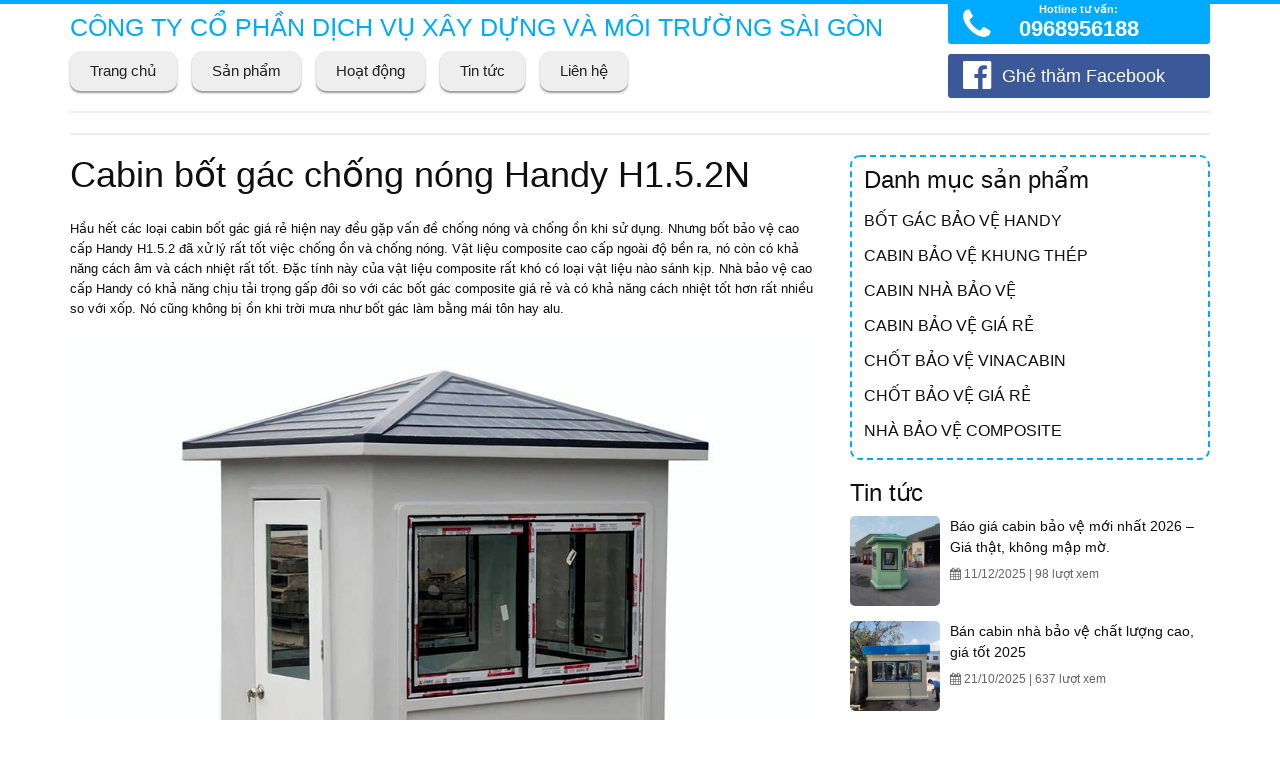

--- FILE ---
content_type: text/html; charset=UTF-8
request_url: https://cabinnhabaove.com/cabin-bot-gac-chong-nong-handy/
body_size: 16020
content:
<!DOCTYPE html PUBLIC "-//W3C//DTD XHTML 1.0 Transitional//EN" "http://www.w3.org/TR/xhtml1/DTD/xhtml1-transitional.dtd">
<html xmlns="http://www.w3.org/1999/xhtml">
<head>
<meta name="robots" content="index, follow" />
<meta http-equiv="Content-Type" content="text/html; charset=utf-8" />
<title>
    Cabin bốt gác chống nóng Handy H1.5.2N - Cabin nhà bảo vệ, bốt gác, chốt bảo vệ, cabin bán hàng và thu phí, nhà lắp ghép, cabin chốt an ninhCabin nhà bảo vệ, bốt gác, chốt bảo vệ, cabin bán hàng và thu phí, nhà lắp ghép, cabin chốt an ninh</title>
<meta http-equiv="X-UA-Compatible" content="IE=edge">
<link rel="shortcut icon" href="https://cabinnhabaove.com/favicon.png">
<meta name="viewport" content="width=device-width,initial-scale=1,maximum-scale=1">
<meta name='robots' content='index, follow, max-image-preview:large, max-snippet:-1, max-video-preview:-1' />

	<!-- This site is optimized with the Yoast SEO plugin v26.6 - https://yoast.com/wordpress/plugins/seo/ -->
	<link rel="canonical" href="https://cabinnhabaove.com/cabin-bot-gac-chong-nong-handy/" />
	<meta property="og:locale" content="en_US" />
	<meta property="og:type" content="article" />
	<meta property="og:title" content="Cabin bốt gác chống nóng Handy H1.5.2N - Cabin nhà bảo vệ, bốt gác, chốt bảo vệ, cabin bán hàng và thu phí, nhà lắp ghép, cabin chốt an ninh" />
	<meta property="og:description" content="Hầu hết các loại cabin bốt gác giá rẻ hiện nay đều gặp vấn đề chống nóng và chống ồn khi sử dụng. Nhưng bốt bảo vệ cao cấp Handy H1.5.2 đã xử lý rất tốt việc chống ồn và..." />
	<meta property="og:url" content="https://cabinnhabaove.com/cabin-bot-gac-chong-nong-handy/" />
	<meta property="og:site_name" content="Cabin nhà bảo vệ, bốt gác, chốt bảo vệ, cabin bán hàng và thu phí, nhà lắp ghép, cabin chốt an ninh" />
	<meta property="article:published_time" content="2025-09-13T09:07:32+00:00" />
	<meta property="article:modified_time" content="2025-09-15T03:08:12+00:00" />
	<meta property="og:image" content="https://cabinnhabaove.com/wp-content/uploads/2019/10/53761834_466972754125526_9049087186015617024_n.jpg" />
	<meta property="og:image:width" content="960" />
	<meta property="og:image:height" content="768" />
	<meta property="og:image:type" content="image/jpeg" />
	<meta name="author" content="admin" />
	<meta name="twitter:card" content="summary_large_image" />
	<meta name="twitter:label1" content="Written by" />
	<meta name="twitter:data1" content="admin" />
	<meta name="twitter:label2" content="Est. reading time" />
	<meta name="twitter:data2" content="3 minutes" />
	<script type="application/ld+json" class="yoast-schema-graph">{"@context":"https://schema.org","@graph":[{"@type":"WebPage","@id":"https://cabinnhabaove.com/cabin-bot-gac-chong-nong-handy/","url":"https://cabinnhabaove.com/cabin-bot-gac-chong-nong-handy/","name":"Cabin bốt gác chống nóng Handy H1.5.2N - Cabin nhà bảo vệ, bốt gác, chốt bảo vệ, cabin bán hàng và thu phí, nhà lắp ghép, cabin chốt an ninh","isPartOf":{"@id":"https://cabinnhabaove.com/#website"},"primaryImageOfPage":{"@id":"https://cabinnhabaove.com/cabin-bot-gac-chong-nong-handy/#primaryimage"},"image":{"@id":"https://cabinnhabaove.com/cabin-bot-gac-chong-nong-handy/#primaryimage"},"thumbnailUrl":"https://cabinnhabaove.com/wp-content/uploads/2019/10/53761834_466972754125526_9049087186015617024_n.jpg","datePublished":"2025-09-13T09:07:32+00:00","dateModified":"2025-09-15T03:08:12+00:00","author":{"@id":"https://cabinnhabaove.com/#/schema/person/311660f19e982b593ac63a35498e9235"},"breadcrumb":{"@id":"https://cabinnhabaove.com/cabin-bot-gac-chong-nong-handy/#breadcrumb"},"inLanguage":"en-US","potentialAction":[{"@type":"ReadAction","target":["https://cabinnhabaove.com/cabin-bot-gac-chong-nong-handy/"]}]},{"@type":"ImageObject","inLanguage":"en-US","@id":"https://cabinnhabaove.com/cabin-bot-gac-chong-nong-handy/#primaryimage","url":"https://cabinnhabaove.com/wp-content/uploads/2019/10/53761834_466972754125526_9049087186015617024_n.jpg","contentUrl":"https://cabinnhabaove.com/wp-content/uploads/2019/10/53761834_466972754125526_9049087186015617024_n.jpg","width":960,"height":768,"caption":"Nhà bảo vệ chống nóng Handy H1.5.2N"},{"@type":"BreadcrumbList","@id":"https://cabinnhabaove.com/cabin-bot-gac-chong-nong-handy/#breadcrumb","itemListElement":[{"@type":"ListItem","position":1,"name":"Trang chủ","item":"https://cabinnhabaove.com/"},{"@type":"ListItem","position":2,"name":"Cabin bốt gác chống nóng Handy H1.5.2N"}]},{"@type":"WebSite","@id":"https://cabinnhabaove.com/#website","url":"https://cabinnhabaove.com/","name":"Cabin nhà bảo vệ, bốt gác, chốt bảo vệ, cabin bán hàng và thu phí, nhà lắp ghép, cabin chốt an ninh","description":"Cabin nhà bảo vệ, bốt gác, chốt bảo vệ, cabin bán hàng và thu phí, nhà lắp ghép, cabin chốt an ninh","potentialAction":[{"@type":"SearchAction","target":{"@type":"EntryPoint","urlTemplate":"https://cabinnhabaove.com/?s={search_term_string}"},"query-input":{"@type":"PropertyValueSpecification","valueRequired":true,"valueName":"search_term_string"}}],"inLanguage":"en-US"},{"@type":"Person","@id":"https://cabinnhabaove.com/#/schema/person/311660f19e982b593ac63a35498e9235","name":"admin","image":{"@type":"ImageObject","inLanguage":"en-US","@id":"https://cabinnhabaove.com/#/schema/person/image/","url":"https://secure.gravatar.com/avatar/595351531e631805a7034b21348c19c83b582e9fa8b72cb6ff024b2342d509fe?s=96&d=mm&r=g","contentUrl":"https://secure.gravatar.com/avatar/595351531e631805a7034b21348c19c83b582e9fa8b72cb6ff024b2342d509fe?s=96&d=mm&r=g","caption":"admin"}}]}</script>
	<!-- / Yoast SEO plugin. -->


<link rel="alternate" type="application/rss+xml" title="Cabin nhà bảo vệ, bốt gác, chốt bảo vệ, cabin bán hàng và thu phí, nhà lắp ghép, cabin chốt an ninh &raquo; Cabin bốt gác chống nóng Handy H1.5.2N Comments Feed" href="https://cabinnhabaove.com/cabin-bot-gac-chong-nong-handy/feed/" />
<link rel="alternate" title="oEmbed (JSON)" type="application/json+oembed" href="https://cabinnhabaove.com/wp-json/oembed/1.0/embed?url=https%3A%2F%2Fcabinnhabaove.com%2Fcabin-bot-gac-chong-nong-handy%2F" />
<link rel="alternate" title="oEmbed (XML)" type="text/xml+oembed" href="https://cabinnhabaove.com/wp-json/oembed/1.0/embed?url=https%3A%2F%2Fcabinnhabaove.com%2Fcabin-bot-gac-chong-nong-handy%2F&#038;format=xml" />
<style id='wp-img-auto-sizes-contain-inline-css' type='text/css'>
img:is([sizes=auto i],[sizes^="auto," i]){contain-intrinsic-size:3000px 1500px}
/*# sourceURL=wp-img-auto-sizes-contain-inline-css */
</style>
<style id='wp-emoji-styles-inline-css' type='text/css'>

	img.wp-smiley, img.emoji {
		display: inline !important;
		border: none !important;
		box-shadow: none !important;
		height: 1em !important;
		width: 1em !important;
		margin: 0 0.07em !important;
		vertical-align: -0.1em !important;
		background: none !important;
		padding: 0 !important;
	}
/*# sourceURL=wp-emoji-styles-inline-css */
</style>
<style id='wp-block-library-inline-css' type='text/css'>
:root{--wp-block-synced-color:#7a00df;--wp-block-synced-color--rgb:122,0,223;--wp-bound-block-color:var(--wp-block-synced-color);--wp-editor-canvas-background:#ddd;--wp-admin-theme-color:#007cba;--wp-admin-theme-color--rgb:0,124,186;--wp-admin-theme-color-darker-10:#006ba1;--wp-admin-theme-color-darker-10--rgb:0,107,160.5;--wp-admin-theme-color-darker-20:#005a87;--wp-admin-theme-color-darker-20--rgb:0,90,135;--wp-admin-border-width-focus:2px}@media (min-resolution:192dpi){:root{--wp-admin-border-width-focus:1.5px}}.wp-element-button{cursor:pointer}:root .has-very-light-gray-background-color{background-color:#eee}:root .has-very-dark-gray-background-color{background-color:#313131}:root .has-very-light-gray-color{color:#eee}:root .has-very-dark-gray-color{color:#313131}:root .has-vivid-green-cyan-to-vivid-cyan-blue-gradient-background{background:linear-gradient(135deg,#00d084,#0693e3)}:root .has-purple-crush-gradient-background{background:linear-gradient(135deg,#34e2e4,#4721fb 50%,#ab1dfe)}:root .has-hazy-dawn-gradient-background{background:linear-gradient(135deg,#faaca8,#dad0ec)}:root .has-subdued-olive-gradient-background{background:linear-gradient(135deg,#fafae1,#67a671)}:root .has-atomic-cream-gradient-background{background:linear-gradient(135deg,#fdd79a,#004a59)}:root .has-nightshade-gradient-background{background:linear-gradient(135deg,#330968,#31cdcf)}:root .has-midnight-gradient-background{background:linear-gradient(135deg,#020381,#2874fc)}:root{--wp--preset--font-size--normal:16px;--wp--preset--font-size--huge:42px}.has-regular-font-size{font-size:1em}.has-larger-font-size{font-size:2.625em}.has-normal-font-size{font-size:var(--wp--preset--font-size--normal)}.has-huge-font-size{font-size:var(--wp--preset--font-size--huge)}.has-text-align-center{text-align:center}.has-text-align-left{text-align:left}.has-text-align-right{text-align:right}.has-fit-text{white-space:nowrap!important}#end-resizable-editor-section{display:none}.aligncenter{clear:both}.items-justified-left{justify-content:flex-start}.items-justified-center{justify-content:center}.items-justified-right{justify-content:flex-end}.items-justified-space-between{justify-content:space-between}.screen-reader-text{border:0;clip-path:inset(50%);height:1px;margin:-1px;overflow:hidden;padding:0;position:absolute;width:1px;word-wrap:normal!important}.screen-reader-text:focus{background-color:#ddd;clip-path:none;color:#444;display:block;font-size:1em;height:auto;left:5px;line-height:normal;padding:15px 23px 14px;text-decoration:none;top:5px;width:auto;z-index:100000}html :where(.has-border-color){border-style:solid}html :where([style*=border-top-color]){border-top-style:solid}html :where([style*=border-right-color]){border-right-style:solid}html :where([style*=border-bottom-color]){border-bottom-style:solid}html :where([style*=border-left-color]){border-left-style:solid}html :where([style*=border-width]){border-style:solid}html :where([style*=border-top-width]){border-top-style:solid}html :where([style*=border-right-width]){border-right-style:solid}html :where([style*=border-bottom-width]){border-bottom-style:solid}html :where([style*=border-left-width]){border-left-style:solid}html :where(img[class*=wp-image-]){height:auto;max-width:100%}:where(figure){margin:0 0 1em}html :where(.is-position-sticky){--wp-admin--admin-bar--position-offset:var(--wp-admin--admin-bar--height,0px)}@media screen and (max-width:600px){html :where(.is-position-sticky){--wp-admin--admin-bar--position-offset:0px}}

/*# sourceURL=wp-block-library-inline-css */
</style><style id='global-styles-inline-css' type='text/css'>
:root{--wp--preset--aspect-ratio--square: 1;--wp--preset--aspect-ratio--4-3: 4/3;--wp--preset--aspect-ratio--3-4: 3/4;--wp--preset--aspect-ratio--3-2: 3/2;--wp--preset--aspect-ratio--2-3: 2/3;--wp--preset--aspect-ratio--16-9: 16/9;--wp--preset--aspect-ratio--9-16: 9/16;--wp--preset--color--black: #000000;--wp--preset--color--cyan-bluish-gray: #abb8c3;--wp--preset--color--white: #ffffff;--wp--preset--color--pale-pink: #f78da7;--wp--preset--color--vivid-red: #cf2e2e;--wp--preset--color--luminous-vivid-orange: #ff6900;--wp--preset--color--luminous-vivid-amber: #fcb900;--wp--preset--color--light-green-cyan: #7bdcb5;--wp--preset--color--vivid-green-cyan: #00d084;--wp--preset--color--pale-cyan-blue: #8ed1fc;--wp--preset--color--vivid-cyan-blue: #0693e3;--wp--preset--color--vivid-purple: #9b51e0;--wp--preset--gradient--vivid-cyan-blue-to-vivid-purple: linear-gradient(135deg,rgb(6,147,227) 0%,rgb(155,81,224) 100%);--wp--preset--gradient--light-green-cyan-to-vivid-green-cyan: linear-gradient(135deg,rgb(122,220,180) 0%,rgb(0,208,130) 100%);--wp--preset--gradient--luminous-vivid-amber-to-luminous-vivid-orange: linear-gradient(135deg,rgb(252,185,0) 0%,rgb(255,105,0) 100%);--wp--preset--gradient--luminous-vivid-orange-to-vivid-red: linear-gradient(135deg,rgb(255,105,0) 0%,rgb(207,46,46) 100%);--wp--preset--gradient--very-light-gray-to-cyan-bluish-gray: linear-gradient(135deg,rgb(238,238,238) 0%,rgb(169,184,195) 100%);--wp--preset--gradient--cool-to-warm-spectrum: linear-gradient(135deg,rgb(74,234,220) 0%,rgb(151,120,209) 20%,rgb(207,42,186) 40%,rgb(238,44,130) 60%,rgb(251,105,98) 80%,rgb(254,248,76) 100%);--wp--preset--gradient--blush-light-purple: linear-gradient(135deg,rgb(255,206,236) 0%,rgb(152,150,240) 100%);--wp--preset--gradient--blush-bordeaux: linear-gradient(135deg,rgb(254,205,165) 0%,rgb(254,45,45) 50%,rgb(107,0,62) 100%);--wp--preset--gradient--luminous-dusk: linear-gradient(135deg,rgb(255,203,112) 0%,rgb(199,81,192) 50%,rgb(65,88,208) 100%);--wp--preset--gradient--pale-ocean: linear-gradient(135deg,rgb(255,245,203) 0%,rgb(182,227,212) 50%,rgb(51,167,181) 100%);--wp--preset--gradient--electric-grass: linear-gradient(135deg,rgb(202,248,128) 0%,rgb(113,206,126) 100%);--wp--preset--gradient--midnight: linear-gradient(135deg,rgb(2,3,129) 0%,rgb(40,116,252) 100%);--wp--preset--font-size--small: 13px;--wp--preset--font-size--medium: 20px;--wp--preset--font-size--large: 36px;--wp--preset--font-size--x-large: 42px;--wp--preset--spacing--20: 0.44rem;--wp--preset--spacing--30: 0.67rem;--wp--preset--spacing--40: 1rem;--wp--preset--spacing--50: 1.5rem;--wp--preset--spacing--60: 2.25rem;--wp--preset--spacing--70: 3.38rem;--wp--preset--spacing--80: 5.06rem;--wp--preset--shadow--natural: 6px 6px 9px rgba(0, 0, 0, 0.2);--wp--preset--shadow--deep: 12px 12px 50px rgba(0, 0, 0, 0.4);--wp--preset--shadow--sharp: 6px 6px 0px rgba(0, 0, 0, 0.2);--wp--preset--shadow--outlined: 6px 6px 0px -3px rgb(255, 255, 255), 6px 6px rgb(0, 0, 0);--wp--preset--shadow--crisp: 6px 6px 0px rgb(0, 0, 0);}:where(.is-layout-flex){gap: 0.5em;}:where(.is-layout-grid){gap: 0.5em;}body .is-layout-flex{display: flex;}.is-layout-flex{flex-wrap: wrap;align-items: center;}.is-layout-flex > :is(*, div){margin: 0;}body .is-layout-grid{display: grid;}.is-layout-grid > :is(*, div){margin: 0;}:where(.wp-block-columns.is-layout-flex){gap: 2em;}:where(.wp-block-columns.is-layout-grid){gap: 2em;}:where(.wp-block-post-template.is-layout-flex){gap: 1.25em;}:where(.wp-block-post-template.is-layout-grid){gap: 1.25em;}.has-black-color{color: var(--wp--preset--color--black) !important;}.has-cyan-bluish-gray-color{color: var(--wp--preset--color--cyan-bluish-gray) !important;}.has-white-color{color: var(--wp--preset--color--white) !important;}.has-pale-pink-color{color: var(--wp--preset--color--pale-pink) !important;}.has-vivid-red-color{color: var(--wp--preset--color--vivid-red) !important;}.has-luminous-vivid-orange-color{color: var(--wp--preset--color--luminous-vivid-orange) !important;}.has-luminous-vivid-amber-color{color: var(--wp--preset--color--luminous-vivid-amber) !important;}.has-light-green-cyan-color{color: var(--wp--preset--color--light-green-cyan) !important;}.has-vivid-green-cyan-color{color: var(--wp--preset--color--vivid-green-cyan) !important;}.has-pale-cyan-blue-color{color: var(--wp--preset--color--pale-cyan-blue) !important;}.has-vivid-cyan-blue-color{color: var(--wp--preset--color--vivid-cyan-blue) !important;}.has-vivid-purple-color{color: var(--wp--preset--color--vivid-purple) !important;}.has-black-background-color{background-color: var(--wp--preset--color--black) !important;}.has-cyan-bluish-gray-background-color{background-color: var(--wp--preset--color--cyan-bluish-gray) !important;}.has-white-background-color{background-color: var(--wp--preset--color--white) !important;}.has-pale-pink-background-color{background-color: var(--wp--preset--color--pale-pink) !important;}.has-vivid-red-background-color{background-color: var(--wp--preset--color--vivid-red) !important;}.has-luminous-vivid-orange-background-color{background-color: var(--wp--preset--color--luminous-vivid-orange) !important;}.has-luminous-vivid-amber-background-color{background-color: var(--wp--preset--color--luminous-vivid-amber) !important;}.has-light-green-cyan-background-color{background-color: var(--wp--preset--color--light-green-cyan) !important;}.has-vivid-green-cyan-background-color{background-color: var(--wp--preset--color--vivid-green-cyan) !important;}.has-pale-cyan-blue-background-color{background-color: var(--wp--preset--color--pale-cyan-blue) !important;}.has-vivid-cyan-blue-background-color{background-color: var(--wp--preset--color--vivid-cyan-blue) !important;}.has-vivid-purple-background-color{background-color: var(--wp--preset--color--vivid-purple) !important;}.has-black-border-color{border-color: var(--wp--preset--color--black) !important;}.has-cyan-bluish-gray-border-color{border-color: var(--wp--preset--color--cyan-bluish-gray) !important;}.has-white-border-color{border-color: var(--wp--preset--color--white) !important;}.has-pale-pink-border-color{border-color: var(--wp--preset--color--pale-pink) !important;}.has-vivid-red-border-color{border-color: var(--wp--preset--color--vivid-red) !important;}.has-luminous-vivid-orange-border-color{border-color: var(--wp--preset--color--luminous-vivid-orange) !important;}.has-luminous-vivid-amber-border-color{border-color: var(--wp--preset--color--luminous-vivid-amber) !important;}.has-light-green-cyan-border-color{border-color: var(--wp--preset--color--light-green-cyan) !important;}.has-vivid-green-cyan-border-color{border-color: var(--wp--preset--color--vivid-green-cyan) !important;}.has-pale-cyan-blue-border-color{border-color: var(--wp--preset--color--pale-cyan-blue) !important;}.has-vivid-cyan-blue-border-color{border-color: var(--wp--preset--color--vivid-cyan-blue) !important;}.has-vivid-purple-border-color{border-color: var(--wp--preset--color--vivid-purple) !important;}.has-vivid-cyan-blue-to-vivid-purple-gradient-background{background: var(--wp--preset--gradient--vivid-cyan-blue-to-vivid-purple) !important;}.has-light-green-cyan-to-vivid-green-cyan-gradient-background{background: var(--wp--preset--gradient--light-green-cyan-to-vivid-green-cyan) !important;}.has-luminous-vivid-amber-to-luminous-vivid-orange-gradient-background{background: var(--wp--preset--gradient--luminous-vivid-amber-to-luminous-vivid-orange) !important;}.has-luminous-vivid-orange-to-vivid-red-gradient-background{background: var(--wp--preset--gradient--luminous-vivid-orange-to-vivid-red) !important;}.has-very-light-gray-to-cyan-bluish-gray-gradient-background{background: var(--wp--preset--gradient--very-light-gray-to-cyan-bluish-gray) !important;}.has-cool-to-warm-spectrum-gradient-background{background: var(--wp--preset--gradient--cool-to-warm-spectrum) !important;}.has-blush-light-purple-gradient-background{background: var(--wp--preset--gradient--blush-light-purple) !important;}.has-blush-bordeaux-gradient-background{background: var(--wp--preset--gradient--blush-bordeaux) !important;}.has-luminous-dusk-gradient-background{background: var(--wp--preset--gradient--luminous-dusk) !important;}.has-pale-ocean-gradient-background{background: var(--wp--preset--gradient--pale-ocean) !important;}.has-electric-grass-gradient-background{background: var(--wp--preset--gradient--electric-grass) !important;}.has-midnight-gradient-background{background: var(--wp--preset--gradient--midnight) !important;}.has-small-font-size{font-size: var(--wp--preset--font-size--small) !important;}.has-medium-font-size{font-size: var(--wp--preset--font-size--medium) !important;}.has-large-font-size{font-size: var(--wp--preset--font-size--large) !important;}.has-x-large-font-size{font-size: var(--wp--preset--font-size--x-large) !important;}
/*# sourceURL=global-styles-inline-css */
</style>

<style id='classic-theme-styles-inline-css' type='text/css'>
/*! This file is auto-generated */
.wp-block-button__link{color:#fff;background-color:#32373c;border-radius:9999px;box-shadow:none;text-decoration:none;padding:calc(.667em + 2px) calc(1.333em + 2px);font-size:1.125em}.wp-block-file__button{background:#32373c;color:#fff;text-decoration:none}
/*# sourceURL=/wp-includes/css/classic-themes.min.css */
</style>
<link rel='stylesheet' id='contact-form-7-css' href='https://cabinnhabaove.com/wp-content/plugins/contact-form-7/includes/css/styles.css?ver=6.1.4' type='text/css' media='all' />
<link rel='stylesheet' id='wp-pagenavi-css' href='https://cabinnhabaove.com/wp-content/plugins/wp-pagenavi/pagenavi-css.css?ver=2.70' type='text/css' media='all' />
<link rel="https://api.w.org/" href="https://cabinnhabaove.com/wp-json/" /><link rel="alternate" title="JSON" type="application/json" href="https://cabinnhabaove.com/wp-json/wp/v2/posts/1012" /><link rel="EditURI" type="application/rsd+xml" title="RSD" href="https://cabinnhabaove.com/xmlrpc.php?rsd" />
<meta name="generator" content="WordPress 6.9" />
<link rel='shortlink' href='https://cabinnhabaove.com/?p=1012' />
<style type="text/css">.recentcomments a{display:inline !important;padding:0 !important;margin:0 !important;}</style><link rel="icon" href="https://cabinnhabaove.com/wp-content/uploads/2020/11/cropped-Nha-bao-ve-thep-Handy-32x32.jpg" sizes="32x32" />
<link rel="icon" href="https://cabinnhabaove.com/wp-content/uploads/2020/11/cropped-Nha-bao-ve-thep-Handy-192x192.jpg" sizes="192x192" />
<link rel="apple-touch-icon" href="https://cabinnhabaove.com/wp-content/uploads/2020/11/cropped-Nha-bao-ve-thep-Handy-180x180.jpg" />
<meta name="msapplication-TileImage" content="https://cabinnhabaove.com/wp-content/uploads/2020/11/cropped-Nha-bao-ve-thep-Handy-270x270.jpg" />
		<style type="text/css" id="wp-custom-css">
			.site { background-color: #FF0000x; }		</style>
		<link href="https://cabinnhabaove.com/wp-content/themes/canhcam/css/bootstrap.min.css" rel="stylesheet">
<link href="https://cabinnhabaove.com/wp-content/themes/canhcam/css/font-awesome.min.css" rel="stylesheet">
<link href="https://cabinnhabaove.com/wp-content/themes/canhcam/css/owl.carousel.css" rel="stylesheet">
<link href="https://cabinnhabaove.com/wp-content/themes/canhcam/css/owl.theme.css?v=1.1.1" rel="stylesheet">
<link href="https://cabinnhabaove.com/wp-content/themes/canhcam/css/owl.transitions.css" rel="stylesheet">
<link href="https://cabinnhabaove.com/wp-content/themes/canhcam/style.css?v=1908410608" rel="stylesheet">
<!-- HTML5 shim and Respond.js for IE8 support of HTML5 elements and media queries -->
<!--[if lt IE 9]>
  <script src="https://oss.maxcdn.com/html5shiv/3.7.2/html5shiv.min.js"></script>
  <script src="https://oss.maxcdn.com/respond/1.4.2/respond.min.js"></script>
<![endif]-->
<script src="https://cabinnhabaove.com/wp-content/themes/canhcam/js/jquery.js" type="text/javascript"></script>
</head>
<body class="wp-singular post-template-default single single-post postid-1012 single-format-standard wp-theme-canhcam">
   <div id="boxed">
    <div class="full">
    <div id="fb-root"></div>
    <script>(function(d, s, id) {
    var js, fjs = d.getElementsByTagName(s)[0];
    if (d.getElementById(id)) return;
    js = d.createElement(s); js.id = id;
    js.src = "//connect.facebook.net/vi_VN/sdk.js#xfbml=1&version=v2.3";
    fjs.parentNode.insertBefore(js, fjs);
    }(document, 'script', 'facebook-jssdk'));</script>
    <div class="full" id="header">
      <div class="container">
        <div class="full header-wrap">
          <div class="full">
            <div class="row">
              <div class="col-xs-12 col-sm-12 col-md-9 col-lg-9">
                <h3 class="full site_title"><a href="https://cabinnhabaove.com" title="">CÔNG TY CỔ PHẦN DỊCH VỤ XÂY DỰNG VÀ MÔI TRƯỜNG SÀI GÒN</a></h3>
                <div class="full" id="menu_chinh">
                  <nav class="navbar navbar-default">
                    <div class="navbar-header">
                      <button type="button" class="navbar-toggle collapsed" data-toggle="collapse" data-target="#navbar" aria-expanded="false" aria-controls="navbar">
                        <span class="sr-only">Toggle navigation</span>
                        <span class="icon-bar"></span>
                        <span class="icon-bar"></span>
                        <span class="icon-bar"></span>
                      </button>
                    </div>
                    <div class="clearfix"></div>
                    <div id="navbar" class="navbar-collapse collapse">
                      <ul id="menu-menu-chinh" class="nav navbar-nav"><li id="menu-item-141" class="menu-item menu-item-type-custom menu-item-object-custom menu-item-home menu-item-141"><a href="https://cabinnhabaove.com">Trang chủ</a></li>
<li id="menu-item-1158" class="menu-item menu-item-type-taxonomy menu-item-object-category current-post-ancestor menu-item-1158"><a href="https://cabinnhabaove.com/san-pham/san-pham/">Sản phẩm</a></li>
<li id="menu-item-1460" class="menu-item menu-item-type-taxonomy menu-item-object-new_category menu-item-has-children menu-item-1460"><a href="https://cabinnhabaove.com/danh-muc/hoat-dong/">Hoạt động</a>
<ul class="sub-menu">
	<li id="menu-item-1461" class="menu-item menu-item-type-taxonomy menu-item-object-new_category menu-item-1461"><a href="https://cabinnhabaove.com/danh-muc/bang-gia-bot-bao-ve-cabin-bao-ve-chot-bao-ve-nha-bao-ve-choi-gac-an-ninh/">Bảng giá bốt bảo vệ, cabin bảo vệ, chốt bảo vệ, nhà bảo vệ, chòi gác an ninh.</a></li>
	<li id="menu-item-1462" class="menu-item menu-item-type-taxonomy menu-item-object-new_category menu-item-1462"><a href="https://cabinnhabaove.com/danh-muc/hoat-dong-lap-dat-nha-bao-ve-bot-bao-ve-cabin-bao-ve-chot-an-ninh-cabin-thu-phi/">Hoạt động lắp đặt nhà bảo vệ, bốt bảo vệ, cabin bảo vệ, chốt an ninh, cabin thu phí</a></li>
</ul>
</li>
<li id="menu-item-1470" class="menu-item menu-item-type-custom menu-item-object-custom menu-item-1470"><a href="https://cabinnhabaove.com/danh-muc/bang-gia-bot-bao-ve-cabin-bao-ve-chot-bao-ve-nha-bao-ve-choi-gac-an-ninh/">Tin tức</a></li>
<li id="menu-item-1163" class="menu-item menu-item-type-post_type menu-item-object-page menu-item-1163"><a href="https://cabinnhabaove.com/lien-he/">Liên hệ</a></li>
</ul>                    </div>
                  </nav>
                </div>
              </div>
              <div class="col-xs-12 col-sm-12 col-md-3 col-lg-3">
                <div class="full hotline-facebook">
                  <a href="tel:0968956188"><i class="fa fa-phone"></i> <span><span style="font-size:11px;">Hotline tư vấn:</span>0968956188</span></a>
                </div>
                <a class="full link_facebook btn btn-primary btn-lg" href="https://www.facebook.com/Cabinnhabaove/" target="_blank" rel="nofollow"><i class="fa fa-facebook-official" aria-hidden="true"></i> <span>Ghé thăm Facebook</span></a>
              </div>
            </div>
          </div>
        </div>
      </div>
    </div><script type="text/javascript" src="https://cabinnhabaove.com/wp-content/themes/canhcam/fancybox/jquery.fancybox.pack.js"></script>
<script type="text/javascript" src="https://cabinnhabaove.com/wp-content/themes/canhcam/fancybox/jquery.mousewheel.pack.js"></script>
<link rel="stylesheet" href="https://cabinnhabaove.com/wp-content/themes/canhcam/fancybox/jquery.fancybox.css" type="text/css" media="screen" />

<div id="main" class="full">
<div class="container">
  <div id="bread"></div>
  <div class="row">
    <div class="col-xs-12 col-sm-12 col-md-8">
      <div class="clearfix">
        <h1 class="title_page full clearfix">Cabin bốt gác chống nóng Handy H1.5.2N</h1>
        <div class="the_content clearfix">
          <p>Hầu hết các loại cabin bốt gác giá rẻ hiện nay đều gặp vấn đề chống nóng và chống ồn khi sử dụng. Nhưng bốt bảo vệ cao cấp Handy H1.5.2 đã xử lý rất tốt việc chống ồn và chống nóng. Vật liệu composite cao cấp ngoài độ bền ra, nó còn có khả năng cách âm và cách nhiệt rất tốt. Đặc tính này của vật liệu composite rất khó có loại vật liệu nào sánh kịp. Nhà bảo vệ cao cấp Handy có khả năng chịu tải trọng gấp đôi so với các bốt gác composite giá rẻ và có khả năng cách nhiệt tốt hơn rất nhiều so với xốp. Nó cũng không bị ồn khi trời mưa như bốt gác làm bằng mái tôn hay alu.</p>
<div id="attachment_1710" style="width: 970px" class="wp-caption aligncenter"><img fetchpriority="high" decoding="async" aria-describedby="caption-attachment-1710" class="size-full wp-image-1710" src="https://cabinnhabaove.com/wp-content/uploads/2019/10/53761834_466972754125526_9049087186015617024_n.jpg" alt="Nhà bảo vệ chống nóng Handy H1.5.2N" width="960" height="768" srcset="https://cabinnhabaove.com/wp-content/uploads/2019/10/53761834_466972754125526_9049087186015617024_n.jpg 960w, https://cabinnhabaove.com/wp-content/uploads/2019/10/53761834_466972754125526_9049087186015617024_n-360x288.jpg 360w, https://cabinnhabaove.com/wp-content/uploads/2019/10/53761834_466972754125526_9049087186015617024_n-768x614.jpg 768w" sizes="(max-width: 960px) 100vw, 960px" /><p id="caption-attachment-1710" class="wp-caption-text">Nhà bảo vệ chống nóng Handy H1.5.2N</p></div>
<p><strong>THÔNG SỐ KỸ THUẬT BỐT BẢO VỆ HANDY H1.5.2N</strong></p>
<p><strong>Vật liệu</strong>: 100% composite nguyên chất đúc cả trong và ngoài</p>
<p><strong>Kích thước thân</strong>: 1.5 x 2 (m)</p>
<p><strong>Kích thước tổng bao gồm cả mái:</strong> 1,9 x 2,3 x 2,6 (m)</p>
<p><strong>Cửa sổ</strong>: Khách hàng có thể lựa chọn 1 trong 3 loại cửa sổ</p>
<p>+ Khung nhôm hệ PMA, Việt Pháp, Topal,  XingfaVN  kính cường lực 8ly</p>
<p>+ Khung nhôm Xingfa nhập khẩu kính hộp hút chân không cách nhiệt dầy 16ly (5-6-5)</p>
<p>+ Khung nhôm Xingfa nhập khẩu kính hộp Low-E cao cấp dầy 16ly (5-6-5)</p>
<p><strong>Cửa chính:</strong> Composite và kính cường lực 5 ly hoặc kính an toàn 6,38ly; bản lề inox, khóa tay gạt Hafele cao cấp</p>
<p><strong>Nội thất</strong>: Composite đúc liền khối, bàn làm việc có ngăn kéo gắn tường</p>
<p><strong>Hệ thống điện, thông gió và chiếu sáng:</strong> 08 đèn downlight (4 bên trong và 4 bên ngoài), 01 quạt thông gió, 01 ổ cắm đôi, 01 công tắc 3 hạt, 01 atomat tổng/</p>
<p><strong>Màu sắc:</strong> ghi xám tiêu chuẩn hoặc tự chọn</p>
<p><div id="attachment_1603" style="width: 2570px" class="wp-caption aligncenter"><img decoding="async" aria-describedby="caption-attachment-1603" class="size-full wp-image-1603" src="https://cabinnhabaove.com/wp-content/uploads/2019/10/20201017_154619-scaled.jpg" alt="Nội thất chốt trực bảo vệ Vinacabin" width="2560" height="1920" srcset="https://cabinnhabaove.com/wp-content/uploads/2019/10/20201017_154619-scaled.jpg 2560w, https://cabinnhabaove.com/wp-content/uploads/2019/10/20201017_154619-360x270.jpg 360w, https://cabinnhabaove.com/wp-content/uploads/2019/10/20201017_154619-768x576.jpg 768w, https://cabinnhabaove.com/wp-content/uploads/2019/10/20201017_154619-1536x1152.jpg 1536w, https://cabinnhabaove.com/wp-content/uploads/2019/10/20201017_154619-2048x1536.jpg 2048w" sizes="(max-width: 2560px) 100vw, 2560px" /><p id="caption-attachment-1603" class="wp-caption-text">Nội thất chốt trực bảo vệ Handy Booths</p></div> <div id="attachment_1709" style="width: 970px" class="wp-caption aligncenter"><img decoding="async" aria-describedby="caption-attachment-1709" class="size-full wp-image-1709" src="https://cabinnhabaove.com/wp-content/uploads/2019/10/54278289_3014812721865926_1591422027552522240_n.jpg" alt="Chốt bảo vệ chống nóng Handy H1.5.2N" width="960" height="768" srcset="https://cabinnhabaove.com/wp-content/uploads/2019/10/54278289_3014812721865926_1591422027552522240_n.jpg 960w, https://cabinnhabaove.com/wp-content/uploads/2019/10/54278289_3014812721865926_1591422027552522240_n-360x288.jpg 360w, https://cabinnhabaove.com/wp-content/uploads/2019/10/54278289_3014812721865926_1591422027552522240_n-768x614.jpg 768w" sizes="(max-width: 960px) 100vw, 960px" /><p id="caption-attachment-1709" class="wp-caption-text">Chốt bảo vệ chống nóng Handy H1.5.2N</p></div></p>
<p>&nbsp;</p>
<p>&nbsp;</p>
        </div>
                  <div class="full album">
            <h3>Album ảnh sản phẩm <strong>Cabin bốt gác chống nóng Handy H1.5.2N</strong></h3>
            <div id="sync-lg" class="owl-carousel owl-theme">
              <div><a class="group" href="https://cabinnhabaove.com/wp-content/uploads/2019/10/53641325_371925400328548_3887630883955408896_n.jpg" title="Bốt bảo vệ chống nóng Handy H1.5.2N"><img src="https://cabinnhabaove.com/wp-content/uploads/2019/10/53641325_371925400328548_3887630883955408896_n.jpg"></a></div><div><a class="group" href="https://cabinnhabaove.com/wp-content/uploads/2019/10/53761834_466972754125526_9049087186015617024_n.jpg" title="Nhà bảo vệ chống nóng Handy H1.5.2N"><img src="https://cabinnhabaove.com/wp-content/uploads/2019/10/53761834_466972754125526_9049087186015617024_n.jpg"></a></div><div><a class="group" href="https://cabinnhabaove.com/wp-content/uploads/2019/10/54278289_3014812721865926_1591422027552522240_n.jpg" title="Chốt bảo vệ chống nóng Handy H1.5.2N"><img src="https://cabinnhabaove.com/wp-content/uploads/2019/10/54278289_3014812721865926_1591422027552522240_n.jpg"></a></div><div><a class="group" href="https://cabinnhabaove.com/wp-content/uploads/2019/10/54517441_394092878038988_2730751687244382208_n.jpg" title="Cabin bảo vệ chống nóng Handy H1.5.2N"><img src="https://cabinnhabaove.com/wp-content/uploads/2019/10/54517441_394092878038988_2730751687244382208_n.jpg"></a></div>  
            </div>
            <div class="owl-row">
              <div id="sync-xs" class="owl-carousel owl-theme">
                <div><img  src="https://cabinnhabaove.com/wp-content/uploads/2019/10/53641325_371925400328548_3887630883955408896_n-150x150.jpg"></div><div><img  src="https://cabinnhabaove.com/wp-content/uploads/2019/10/53761834_466972754125526_9049087186015617024_n-150x150.jpg"></div><div><img  src="https://cabinnhabaove.com/wp-content/uploads/2019/10/54278289_3014812721865926_1591422027552522240_n-150x150.jpg"></div><div><img  src="https://cabinnhabaove.com/wp-content/uploads/2019/10/54517441_394092878038988_2730751687244382208_n-150x150.jpg"></div>  
              </div>
            </div>
          </div>
                <div class="clearfix">
          <div class="full" style="margin:10px 0;">
	<div style="float:left; width:88px;" class="fb-like" data-send="false" data-width="50" data-show-faces="true" data-layout="button_count" data-href="https://cabinnhabaove.com/cabin-bot-gac-chong-nong-handy/"></div>
	<div style="float:left; width:90px; height:30px;">
	  <div class="fb-share-button" data-href="https://cabinnhabaove.com/cabin-bot-gac-chong-nong-handy/" data-layout="button_count"></div>
	</div>
	<div style="float:left; width:70px;">
	  <div class="g-plusone" data-size="medium" data-href="https://cabinnhabaove.com/cabin-bot-gac-chong-nong-handy/"></div>
	</div>
	<style type="text/css" media="screen">
	  .fb_iframe_widget {
	    display: block !important;
	  }
	</style>
</div>        </div>
                <div class="clearfix tags">
          <a href="https://cabinnhabaove.com/tag/ban-bot-bao-ve-tai-can-tho/" rel="tag">Bán bốt bảo vệ tại Cần Thơ</a> <a href="https://cabinnhabaove.com/tag/ban-cabin-bao-ve-tai-binh-dinh/" rel="tag">Bán cabin bảo vệ tại Bình Định</a> <a href="https://cabinnhabaove.com/tag/ban-cabin-bao-ve-tai-da-nang/" rel="tag">Bán cabin bảo vệ tại Đà Nẵng</a> <a href="https://cabinnhabaove.com/tag/ban-cabin-bao-ve-tai-hue/" rel="tag">Bán Cabin bảo vệ tại Huế</a> <a href="https://cabinnhabaove.com/tag/ban-cabin-bao-ve-tai-quang-nam/" rel="tag">Bán cabin bảo vệ tại Quảng Nam</a> <a href="https://cabinnhabaove.com/tag/ban-cabin-bao-ve-tai-quang-ngai/" rel="tag">Bán cabin bảo vệ tại Quảng Ngãi</a> <a href="https://cabinnhabaove.com/tag/bang-gia-bot-bao-ve/" rel="tag">Bảng giá bốt bảo vệ</a> <a href="https://cabinnhabaove.com/tag/bang-gia-cabin-bot-canh-gac/" rel="tag">Bảng giá cabin bốt canh gác</a> <a href="https://cabinnhabaove.com/tag/bang-gia-cabin-bot-gac/" rel="tag">Bảng giá cabin bốt gác</a> <a href="https://cabinnhabaove.com/tag/bang-gia-cabin-nha-bao-ve/" rel="tag">Bảng giá cabin nhà bảo vệ</a> <a href="https://cabinnhabaove.com/tag/bao-gia-che-tao-chot-gac/" rel="tag">Báo giá chế tạo chốt gác</a> <a href="https://cabinnhabaove.com/tag/bao-gia-lap-dat-chot-giac/" rel="tag">Báo giá lắp đặt chốt giác</a> <a href="https://cabinnhabaove.com/tag/bao-gia-nha-bao-ve/" rel="tag">Báo giá nhà bảo vệ</a> <a href="https://cabinnhabaove.com/tag/bot-bao-ve-sgc/" rel="tag">Bốt bảo vệ SGC</a> <a href="https://cabinnhabaove.com/tag/bot-gac-bao-ve-cho-khu-do-thi/" rel="tag">Bốt gác bảo vệ cho khu đô thị</a> <a href="https://cabinnhabaove.com/tag/cabin-bao-ve-gia-bao-nhieu/" rel="tag">CABIN BẢO VỆ GIÁ BAO NHIÊU</a> <a href="https://cabinnhabaove.com/tag/chot-bao-ve-chat-luong-hon-dong-gia-re-o-diem-gi/" rel="tag">Chốt bảo vệ chất lượng hơn dòng giá rẻ ở điểm gì?</a> <a href="https://cabinnhabaove.com/tag/chot-bao-ve-cong-trinh/" rel="tag">Chốt bảo vệ công trình</a> <a href="https://cabinnhabaove.com/tag/chot-gac-thien-an-dien/" rel="tag">Chốt gác thiên ân điển</a> <a href="https://cabinnhabaove.com/tag/cung-cap-bot-gac-cho-cac-cong-trinh/" rel="tag">Cung cấp bốt gác cho các công trình</a> <a href="https://cabinnhabaove.com/tag/gia-bot-gac/" rel="tag">Giá bốt gác</a> <a href="https://cabinnhabaove.com/tag/gia-bot-gac-tai-cong-trinh/" rel="tag">Giá bốt gác tại công trình</a> <a href="https://cabinnhabaove.com/tag/gia-nha-bao-ve-re-va-nhung-dieu-khong-tuong/" rel="tag">Giá Nhà Bảo Vệ Rẻ Và Những Điều Không Tưởng</a> <a href="https://cabinnhabaove.com/tag/thiet-ke-bot-bao-ve/" rel="tag">Thiết kế bốt bảo vệ</a> <a href="https://cabinnhabaove.com/tag/thiet-ke-choi-bao-ve/" rel="tag">Thiết kế chòi bảo vệ</a> <a href="https://cabinnhabaove.com/tag/thiet-ke-chot-an-ninh/" rel="tag">Thiết kế chốt an ninh</a>        </div>
              </div>
    </div>
    <div class="col-xs-12 col-sm-12 col-md-4">
      <div id="sidebar" class="sidebar-nothome full">
        <div class="item-sidebar danhmucsanpham_sidebar">
  <h3 class="tit-sidebar full">Danh mục sản phẩm</h3>
  <div class="sidebar-content full">
    <ul id="menu-menu-san-pham" class=""><li id="menu-item-1136" class="menu-item menu-item-type-taxonomy menu-item-object-category current-post-ancestor current-menu-parent current-post-parent menu-item-1136"><a href="https://cabinnhabaove.com/san-pham/bot-gac-bao-ve-handy/">BỐT GÁC BẢO VỆ HANDY</a></li>
<li id="menu-item-1153" class="menu-item menu-item-type-taxonomy menu-item-object-category menu-item-1153"><a href="https://cabinnhabaove.com/san-pham/cabin-bao-ve-bang-inox/">CABIN BẢO VỆ KHUNG THÉP</a></li>
<li id="menu-item-1154" class="menu-item menu-item-type-taxonomy menu-item-object-category current-post-ancestor current-menu-parent current-post-parent menu-item-1154"><a href="https://cabinnhabaove.com/san-pham/cabin-nha-bao-ve/">CABIN NHÀ BẢO VỆ</a></li>
<li id="menu-item-1155" class="menu-item menu-item-type-taxonomy menu-item-object-category menu-item-1155"><a href="https://cabinnhabaove.com/san-pham/cabin-bao-ve-gia-re/">CABIN BẢO VỆ GIÁ RẺ</a></li>
<li id="menu-item-1156" class="menu-item menu-item-type-taxonomy menu-item-object-category menu-item-1156"><a href="https://cabinnhabaove.com/san-pham/chot-bao-ve-vinacabin/">CHỐT BẢO VỆ VINACABIN</a></li>
<li id="menu-item-1394" class="menu-item menu-item-type-taxonomy menu-item-object-category menu-item-1394"><a href="https://cabinnhabaove.com/san-pham/chot-bao-ve-gia-re/">CHỐT BẢO VỆ GIÁ RẺ</a></li>
<li id="menu-item-1957" class="menu-item menu-item-type-custom menu-item-object-custom menu-item-1957"><a href="https://cabinnhabaove.com/san-pham/san-pham/page/5/">NHÀ BẢO VỆ COMPOSITE</a></li>
</ul>  </div>
</div>
<script type="text/javascript">
  jQuery(document).ready(function($) {
    $('.danhmucsanpham_sidebar .sub-menu li a').prepend('<i class="fa fa-caret-right"></i> ');
  });
</script>
<div class="item-sidebar tintuc_sidebar">
  <h3 class="tit-sidebar full">Tin tức</h3>
  <div class="sidebar-content full">
        <div class="full item-post-sidebar">
      <a href="https://cabinnhabaove.com/chi-tiet/bao-gia-cabin-bao-ve-moi-nhat-2026-gia-that-khong-map-mo/" title=""><img width="150" height="150" src="https://cabinnhabaove.com/wp-content/uploads/2025/12/2160930528695240846-e1765425453472-150x150.jpg" class="attachment-thumbnail size-thumbnail wp-post-image" alt="Bốt gác lục giác dòng cao cấp Handy L2200" decoding="async" loading="lazy" /></a>
      <h4><a href="https://cabinnhabaove.com/chi-tiet/bao-gia-cabin-bao-ve-moi-nhat-2026-gia-that-khong-map-mo/" title="">Báo giá cabin bảo vệ mới nhất 2026 – Giá thật, không mập mờ.</a></h4>
      <p><i class="fa fa-calendar"></i> 11/12/2025 | 98 lượt xem</p>
    </div>
        <div class="full item-post-sidebar">
      <a href="https://cabinnhabaove.com/chi-tiet/ban-cabin-nha-bao-ve-chat-luong-cao-gia-tot-2025/" title=""><img width="150" height="150" src="https://cabinnhabaove.com/wp-content/uploads/2025/10/z7135551217803_3cbf07c50eaa96ce5ef7924d99a37d25-e1761018321278-150x150.jpg" class="attachment-thumbnail size-thumbnail wp-post-image" alt="Nhà bảo vệ Handy Booth 3.0x3.0" decoding="async" loading="lazy" /></a>
      <h4><a href="https://cabinnhabaove.com/chi-tiet/ban-cabin-nha-bao-ve-chat-luong-cao-gia-tot-2025/" title="">Bán cabin nhà bảo vệ chất lượng cao, giá tốt 2025</a></h4>
      <p><i class="fa fa-calendar"></i> 21/10/2025 | 637 lượt xem</p>
    </div>
        <div class="full item-post-sidebar">
      <a href="https://cabinnhabaove.com/chi-tiet/cabin-bao-ve-gia-re-tp-hcm-binh-duong-63-tinh-thanh/" title=""><img width="150" height="150" src="https://cabinnhabaove.com/wp-content/uploads/2020/01/IMG_0829-150x150.jpg" class="attachment-thumbnail size-thumbnail wp-post-image" alt="CABIN BẢO VỆ GIÁ RẺ" decoding="async" loading="lazy" /></a>
      <h4><a href="https://cabinnhabaove.com/chi-tiet/cabin-bao-ve-gia-re-tp-hcm-binh-duong-63-tinh-thanh/" title="">Cabin Bảo Vệ Giá Rẻ Tp.HCM, Bình Dương&#8230;63 tỉnh thành</a></h4>
      <p><i class="fa fa-calendar"></i> 15/09/2025 | 1515 lượt xem</p>
    </div>
        <div class="full item-post-sidebar">
      <a href="https://cabinnhabaove.com/chi-tiet/bao-gia-chot-bao-ve-hien-nay-tai-viet-nam/" title=""><img width="150" height="150" src="https://cabinnhabaove.com/wp-content/uploads/2020/01/IMG_0612-150x150.jpg" class="attachment-thumbnail size-thumbnail wp-post-image" alt="CABIN BẢO VỆ SAIGON ECS" decoding="async" loading="lazy" /></a>
      <h4><a href="https://cabinnhabaove.com/chi-tiet/bao-gia-chot-bao-ve-hien-nay-tai-viet-nam/" title="">Báo giá Chốt bảo vệ hiện nay tại Việt Nam</a></h4>
      <p><i class="fa fa-calendar"></i> 15/09/2025 | 1354 lượt xem</p>
    </div>
        <div class="full item-post-sidebar">
      <a href="https://cabinnhabaove.com/chi-tiet/nha-bao-ve-handy-2x3m/" title=""><img width="150" height="150" src="https://cabinnhabaove.com/wp-content/uploads/2019/12/F1F146BA-2BE6-46F9-9F06-4EE37D4F6E4C-e1576663866262-150x150.jpeg" class="attachment-thumbnail size-thumbnail wp-post-image" alt="Cabin chốt bảo vệ cỡ lớn" decoding="async" loading="lazy" /></a>
      <h4><a href="https://cabinnhabaove.com/chi-tiet/nha-bao-ve-handy-2x3m/" title="">Nhà bảo vệ Handy 2x3m</a></h4>
      <p><i class="fa fa-calendar"></i> 15/09/2025 | 1370 lượt xem</p>
    </div>
      </div>
</div>
<div class="item-sidebar fanpage_box">
  <h3 class="tit-sidebar full">Facebook</h3>
  <div class="sidebar-content full">
    <div class="fb-page" 
    data-href="https://www.facebook.com/Cabinnhabaove/"
    data-width="380" 
    data-hide-cover="false"
    data-show-facepile="false" 
    data-show-posts="false"></div>
  </div>
</div>      </div>
    </div>
  </div>
  <div class="full">
    <div class="full related-news">
      <h3><strong>Các sản phẩm liên quan</strong></h3>
      <div class="row">
                  <div class="col-xs-12 col-sm-6 col-md-4 col-lg-3">
            <div class="full product_innner">       
                              <a class="thumb" href="https://cabinnhabaove.com/chot-bao-ve-chong-nong-cao-cap/" title="Chốt bảo vệ chống nóng Handy H2.0B">
                  <img width="360" height="203" src="https://cabinnhabaove.com/wp-content/uploads/2019/10/3cc7e109265bd905804a-360x203.jpg" class="attachment-medium size-medium wp-post-image" alt="Bốt bảo vệ cách nhiệt Handy H2.0" decoding="async" loading="lazy" srcset="https://cabinnhabaove.com/wp-content/uploads/2019/10/3cc7e109265bd905804a-360x203.jpg 360w, https://cabinnhabaove.com/wp-content/uploads/2019/10/3cc7e109265bd905804a-768x432.jpg 768w, https://cabinnhabaove.com/wp-content/uploads/2019/10/3cc7e109265bd905804a-1536x864.jpg 1536w, https://cabinnhabaove.com/wp-content/uploads/2019/10/3cc7e109265bd905804a-2048x1152.jpg 2048w" sizes="auto, (max-width: 360px) 100vw, 360px" />                </a>
                            <h2 class="title"><a href="https://cabinnhabaove.com/chot-bao-ve-chong-nong-cao-cap/" title="">Chốt bảo vệ chống nóng Handy H2.0B</a></h2>
            </div>
          </div>
                  <div class="col-xs-12 col-sm-6 col-md-4 col-lg-3">
            <div class="full product_innner">       
                              <a class="thumb" href="https://cabinnhabaove.com/cabin-chot-bao-ve-handy/" title="Cabin chốt bảo vệ Handy H2x2.5m">
                  <img width="360" height="288" src="https://cabinnhabaove.com/wp-content/uploads/2019/10/2x2.5-1-360x288.jpg" class="attachment-medium size-medium wp-post-image" alt="Cabin bốt bảo vệ Handy H2x2.5" decoding="async" loading="lazy" srcset="https://cabinnhabaove.com/wp-content/uploads/2019/10/2x2.5-1-360x288.jpg 360w, https://cabinnhabaove.com/wp-content/uploads/2019/10/2x2.5-1-768x614.jpg 768w, https://cabinnhabaove.com/wp-content/uploads/2019/10/2x2.5-1.jpg 1500w" sizes="auto, (max-width: 360px) 100vw, 360px" />                </a>
                            <h2 class="title"><a href="https://cabinnhabaove.com/cabin-chot-bao-ve-handy/" title="">Cabin chốt bảo vệ Handy H2x2.5m</a></h2>
            </div>
          </div>
                  <div class="col-xs-12 col-sm-6 col-md-4 col-lg-3">
            <div class="full product_innner">       
                              <a class="thumb" href="https://cabinnhabaove.com/cabin-chot-bao-ve-luc-giac-co-lon/" title="Cabin chốt bảo vệ lục giác cỡ lớn">
                  <img width="345" height="400" src="https://cabinnhabaove.com/wp-content/uploads/2019/10/Cabin-chốt-bảo-vệ-lục-giác-cỡ-lớn.jpg" class="attachment-medium size-medium wp-post-image" alt="Cabin chốt bảo vệ lục giác cỡ lớn" decoding="async" loading="lazy" />                </a>
                            <h2 class="title"><a href="https://cabinnhabaove.com/cabin-chot-bao-ve-luc-giac-co-lon/" title="">Cabin chốt bảo vệ lục giác cỡ lớn</a></h2>
            </div>
          </div>
                  <div class="col-xs-12 col-sm-6 col-md-4 col-lg-3">
            <div class="full product_innner">       
                              <a class="thumb" href="https://cabinnhabaove.com/cabin-vong-gac-handy-l1600/" title="Cabin vọng gác Handy L1600">
                  <img width="360" height="282" src="https://cabinnhabaove.com/wp-content/uploads/2022/12/L1600-17-scaled-e1671095602658-360x282.jpg" class="attachment-medium size-medium wp-post-image" alt="Cabin vọng gác Handy L1600" decoding="async" loading="lazy" srcset="https://cabinnhabaove.com/wp-content/uploads/2022/12/L1600-17-scaled-e1671095602658-360x282.jpg 360w, https://cabinnhabaove.com/wp-content/uploads/2022/12/L1600-17-scaled-e1671095602658-768x602.jpg 768w, https://cabinnhabaove.com/wp-content/uploads/2022/12/L1600-17-scaled-e1671095602658-1536x1203.jpg 1536w, https://cabinnhabaove.com/wp-content/uploads/2022/12/L1600-17-scaled-e1671095602658.jpg 1772w" sizes="auto, (max-width: 360px) 100vw, 360px" />                </a>
                            <h2 class="title"><a href="https://cabinnhabaove.com/cabin-vong-gac-handy-l1600/" title="">Cabin vọng gác Handy L1600</a></h2>
            </div>
          </div>
                  <div class="col-xs-12 col-sm-6 col-md-4 col-lg-3">
            <div class="full product_innner">       
                              <a class="thumb" href="https://cabinnhabaove.com/vong-gac-luc-giac-handy-l1800/" title="Vọng gác lục giác Handy L1800">
                  <img width="360" height="306" src="https://cabinnhabaove.com/wp-content/uploads/2022/12/L1800-27-e1671093734863-360x306.jpg" class="attachment-medium size-medium wp-post-image" alt="Vọng gác thanh niên hình lục giác" decoding="async" loading="lazy" srcset="https://cabinnhabaove.com/wp-content/uploads/2022/12/L1800-27-e1671093734863-360x306.jpg 360w, https://cabinnhabaove.com/wp-content/uploads/2022/12/L1800-27-e1671093734863-768x653.jpg 768w, https://cabinnhabaove.com/wp-content/uploads/2022/12/L1800-27-e1671093734863-1536x1306.jpg 1536w, https://cabinnhabaove.com/wp-content/uploads/2022/12/L1800-27-e1671093734863.jpg 1637w" sizes="auto, (max-width: 360px) 100vw, 360px" />                </a>
                            <h2 class="title"><a href="https://cabinnhabaove.com/vong-gac-luc-giac-handy-l1800/" title="">Vọng gác lục giác Handy L1800</a></h2>
            </div>
          </div>
                  <div class="col-xs-12 col-sm-6 col-md-4 col-lg-3">
            <div class="full product_innner">       
                              <a class="thumb" href="https://cabinnhabaove.com/tram-gac-an-ninh-handy-l2200/" title="Trạm gác an ninh Handy L2200">
                  <img width="360" height="316" src="https://cabinnhabaove.com/wp-content/uploads/2022/12/L2200-25-scaled-e1671075734636-360x316.jpg" class="attachment-medium size-medium wp-post-image" alt="Trạm giác bảo vệ an ninh Handy L2200" decoding="async" loading="lazy" srcset="https://cabinnhabaove.com/wp-content/uploads/2022/12/L2200-25-scaled-e1671075734636-360x316.jpg 360w, https://cabinnhabaove.com/wp-content/uploads/2022/12/L2200-25-scaled-e1671075734636-768x675.jpg 768w, https://cabinnhabaove.com/wp-content/uploads/2022/12/L2200-25-scaled-e1671075734636-1536x1350.jpg 1536w, https://cabinnhabaove.com/wp-content/uploads/2022/12/L2200-25-scaled-e1671075734636.jpg 1740w" sizes="auto, (max-width: 360px) 100vw, 360px" />                </a>
                            <h2 class="title"><a href="https://cabinnhabaove.com/tram-gac-an-ninh-handy-l2200/" title="">Trạm gác an ninh Handy L2200</a></h2>
            </div>
          </div>
                  <div class="col-xs-12 col-sm-6 col-md-4 col-lg-3">
            <div class="full product_innner">       
                              <a class="thumb" href="https://cabinnhabaove.com/nha-di-dong-duc-san-handy-18m2/" title="Nhà di động đúc sẵn Handy 18m2">
                  <img width="360" height="233" src="https://cabinnhabaove.com/wp-content/uploads/2022/12/1-360x233.jpg" class="attachment-medium size-medium wp-post-image" alt="Nhà di động Handy 3x6m" decoding="async" loading="lazy" srcset="https://cabinnhabaove.com/wp-content/uploads/2022/12/1-360x233.jpg 360w, https://cabinnhabaove.com/wp-content/uploads/2022/12/1-768x496.jpg 768w, https://cabinnhabaove.com/wp-content/uploads/2022/12/1-1536x992.jpg 1536w, https://cabinnhabaove.com/wp-content/uploads/2022/12/1-2048x1323.jpg 2048w" sizes="auto, (max-width: 360px) 100vw, 360px" />                </a>
                            <h2 class="title"><a href="https://cabinnhabaove.com/nha-di-dong-duc-san-handy-18m2/" title="">Nhà di động đúc sẵn Handy 18m2</a></h2>
            </div>
          </div>
                  <div class="col-xs-12 col-sm-6 col-md-4 col-lg-3">
            <div class="full product_innner">       
                              <a class="thumb" href="https://cabinnhabaove.com/cabin-bao-ve-thep-handy/" title="Cabin bảo vệ thép Handy 1.35&#215;1.7S">
                  <img width="360" height="430" src="https://cabinnhabaove.com/wp-content/uploads/2019/10/O1CN01EjFOPk2JjMEaSTr88_2038089457-360x430.jpg" class="attachment-medium size-medium wp-post-image" alt="Cabin bảo vệ Handy 1.35x1.7S" decoding="async" loading="lazy" srcset="https://cabinnhabaove.com/wp-content/uploads/2019/10/O1CN01EjFOPk2JjMEaSTr88_2038089457-360x430.jpg 360w, https://cabinnhabaove.com/wp-content/uploads/2019/10/O1CN01EjFOPk2JjMEaSTr88_2038089457.jpg 750w" sizes="auto, (max-width: 360px) 100vw, 360px" />                </a>
                            <h2 class="title"><a href="https://cabinnhabaove.com/cabin-bao-ve-thep-handy/" title="">Cabin bảo vệ thép Handy 1.35&#215;1.7S</a></h2>
            </div>
          </div>
              </div>
    </div>
  </div>
</div>
</div>
<script type="text/javascript">
  jQuery(document).ready(function($) {
	$("a.group").fancybox({
		'transitionIn'	:	'elastic',
		'transitionOut'	:	'elastic',
		'speedIn'		:	600, 
		'speedOut'		:	200, 
		'overlayShow'	:	false
	});
    var sync1 = $("#sync-lg");
      var sync2 = $("#sync-xs");
      sync1.owlCarousel({
        singleItem : true,
        slideSpeed : 1000,
        navigation: true,
        pagination:false,
        afterAction : syncPosition,
        responsiveRefreshRate : 200,
        navigationText: ['<i class="fa fa-angle-left"></i>','<i class="fa fa-angle-right"></i>']
      });
      sync2.owlCarousel({
        items : 5,
        itemsDesktop      : [1199,5],
        itemsDesktopSmall     : [979,4],
        itemsTablet       : [768,3],
        itemsMobile       : [479,3],
        navigation: true,
        pagination:false,
        responsiveRefreshRate : 100,
        navigationText: ['<i class="fa fa-angle-left"></i>','<i class="fa fa-angle-right"></i>'],
        afterInit : function(el){
          el.find(".owl-item").eq(0).addClass("synced");
        }
      });
      function syncPosition(el){
      var current = this.currentItem;
      $("#sync-xs")
          .find(".owl-item")
          .removeClass("synced")
          .eq(current)
          .addClass("synced")
      if($("#sync-xs").data("owlCarousel") !== undefined){
        center(current)
      }
      }
      $("#sync-xs").on("click", ".owl-item", function(e){
      e.preventDefault();
      var number = $(this).data("owlItem");
      sync1.trigger("owl.goTo",number);
      });
      function center(number){
      var sync2visible = sync2.data("owlCarousel").owl.visibleItems;
      var num = number;
      var found = false;
      for(var i in sync2visible){
        if(num === sync2visible[i]){
          var found = true;
        }
      }
      if(found===false){
        if(num>sync2visible[sync2visible.length-1]){
          sync2.trigger("owl.goTo", num - sync2visible.length+2)
        }else{
          if(num - 1 === -1){
            num = 0;
          }
          sync2.trigger("owl.goTo", num);
        }
      } else if(num === sync2visible[sync2visible.length-1]){
        sync2.trigger("owl.goTo", sync2visible[1])
      } else if(num === sync2visible[0]){
        sync2.trigger("owl.goTo", num-1)
      }
      }
      $('#sync-lg .owl-item > div').each(function() {
        var h1 = $('#sync-lg').height();
        var h2 = $(this).height();
        if (h2 < h1) {
          var h3 = (h1 - h2)/2;
          $(this).children('a').children('img').css('margin-top', h3+'px');
        }
      });
    });
</script>
    <div id="footer" class="full">
        <div class="container">
          <div class="full footer-content">
            <a class="totop" href="#top" title="">Lên trên <i class="fa fa-chevron-up"></i></a>
            <div class="row">
              <div class="col-xs-12 col-sm-12 col-md-4">
                <h3>Gửi thông tin</h3>
                <div class="clearfix form_footer">
                  
<div class="wpcf7 no-js" id="wpcf7-f4-o1" lang="vi" dir="ltr" data-wpcf7-id="4">
<div class="screen-reader-response"><p role="status" aria-live="polite" aria-atomic="true"></p> <ul></ul></div>
<form action="/cabin-bot-gac-chong-nong-handy/#wpcf7-f4-o1" method="post" class="wpcf7-form init" aria-label="Form liên hệ" novalidate="novalidate" data-status="init">
<fieldset class="hidden-fields-container"><input type="hidden" name="_wpcf7" value="4" /><input type="hidden" name="_wpcf7_version" value="6.1.4" /><input type="hidden" name="_wpcf7_locale" value="vi" /><input type="hidden" name="_wpcf7_unit_tag" value="wpcf7-f4-o1" /><input type="hidden" name="_wpcf7_container_post" value="0" /><input type="hidden" name="_wpcf7_posted_data_hash" value="" />
</fieldset>
<div class="full">
	<p><span class="wpcf7-form-control-wrap" data-name="your-name"><input size="40" maxlength="400" class="wpcf7-form-control wpcf7-text wpcf7-validates-as-required form-control" aria-required="true" aria-invalid="false" placeholder="Họ và tên" value="" type="text" name="your-name" /></span>
	</p>
</div>
<div class="full">
	<p><span class="wpcf7-form-control-wrap" data-name="your-phone"><input size="40" maxlength="400" class="wpcf7-form-control wpcf7-tel wpcf7-validates-as-required wpcf7-text wpcf7-validates-as-tel form-control" aria-required="true" aria-invalid="false" placeholder="Số điện thoại" value="" type="tel" name="your-phone" /></span>
	</p>
</div>
<div class="full">
	<p><span class="wpcf7-form-control-wrap" data-name="your-message"><textarea cols="40" rows="10" maxlength="2000" class="wpcf7-form-control wpcf7-textarea wpcf7-validates-as-required form-control" aria-required="true" aria-invalid="false" placeholder="Nội dung yêu cầu" name="your-message"></textarea></span>
	</p>
</div>
<div class="full">
	<div class="pull-right">
		<p><input class="wpcf7-form-control wpcf7-submit has-spinner btn btn-warning" type="submit" value="Gửi yêu cầu" />
		</p>
	</div>
</div><p style="display: none !important;" class="akismet-fields-container" data-prefix="_wpcf7_ak_"><label>&#916;<textarea name="_wpcf7_ak_hp_textarea" cols="45" rows="8" maxlength="100"></textarea></label><input type="hidden" id="ak_js_1" name="_wpcf7_ak_js" value="68"/><script>document.getElementById( "ak_js_1" ).setAttribute( "value", ( new Date() ).getTime() );</script></p><div class="wpcf7-response-output" aria-hidden="true"></div>
</form>
</div>
                </div>
              </div>
              <div class="col-xs-12 col-sm-12 col-md-3">
  				    <h3>Sản phẩm</h3>
              <ul id="menu-menu-footer" class=""><li id="menu-item-1463" class="menu-item menu-item-type-custom menu-item-object-custom menu-item-1463"><a href="https://cabinnhabaove.com/san-pham/san-pham/page/2/">CABIN BẢO VỆ</a></li>
<li id="menu-item-1464" class="menu-item menu-item-type-custom menu-item-object-custom menu-item-1464"><a href="https://cabinnhabaove.com/san-pham/san-pham/page/3/">BỐT BẢO VỆ</a></li>
<li id="menu-item-1465" class="menu-item menu-item-type-custom menu-item-object-custom menu-item-1465"><a href="https://cabinnhabaove.com/san-pham/san-pham/page/4/">CHỐT BẢO VỆ AN NINH</a></li>
<li id="menu-item-1466" class="menu-item menu-item-type-custom menu-item-object-custom menu-item-1466"><a href="https://cabinnhabaove.com/san-pham/san-pham/page/5/">BỐT CANH GÁC</a></li>
<li id="menu-item-1467" class="menu-item menu-item-type-custom menu-item-object-custom menu-item-1467"><a href="https://cabinnhabaove.com/san-pham/san-pham/page/6/">NHÀ BẢO VỆ</a></li>
<li id="menu-item-1468" class="menu-item menu-item-type-custom menu-item-object-custom menu-item-1468"><a href="https://cabinnhabaove.com/san-pham/san-pham/page/7/">BỐT GÁC COMPOSITE</a></li>
<li id="menu-item-1469" class="menu-item menu-item-type-custom menu-item-object-custom menu-item-1469"><a href="https://cabinnhabaove.com/san-pham/san-pham/page/8/">CHÒI CANH GÁC</a></li>
<li id="menu-item-1471" class="menu-item menu-item-type-custom menu-item-object-custom menu-item-1471"><a href="https://cabinnhabaove.com/danh-muc/bang-gia-bot-bao-ve-cabin-bao-ve-chot-bao-ve-nha-bao-ve-choi-gac-an-ninh/page/2/">CABIN BẢO VỆ GIÁ RẺ</a></li>
<li id="menu-item-1472" class="menu-item menu-item-type-custom menu-item-object-custom menu-item-1472"><a href="https://cabinnhabaove.com/danh-muc/bang-gia-bot-bao-ve-cabin-bao-ve-chot-bao-ve-nha-bao-ve-choi-gac-an-ninh/">BỐT BẢO VỆ GIÁ RẺ</a></li>
<li id="menu-item-1473" class="menu-item menu-item-type-custom menu-item-object-custom menu-item-1473"><a href="https://cabinnhabaove.com/danh-muc/hoat-dong-lap-dat-nha-bao-ve-bot-bao-ve-cabin-bao-ve-chot-an-ninh-cabin-thu-phi/">CABIN BẢO VỆ CAO CẤP</a></li>
<li id="menu-item-1955" class="menu-item menu-item-type-custom menu-item-object-custom menu-item-1955"><a href="https://cabinnhabaove.com/san-pham/san-pham/page/7/">GIÁ BỐT GÁC BẢO VỆ</a></li>
<li id="menu-item-1956" class="menu-item menu-item-type-custom menu-item-object-custom menu-item-1956"><a href="https://cabinnhabaove.com/san-pham/san-pham/page/2/">NHÀ BẢO VỆ KHUNG THÉP</a></li>
<li id="menu-item-1958" class="menu-item menu-item-type-custom menu-item-object-custom menu-item-1958"><a href="https://cabinnhabaove.com/danh-muc/bang-gia-bot-bao-ve-cabin-bao-ve-chot-bao-ve-nha-bao-ve-choi-gac-an-ninh/page/2/">BỐT BẢO VỆ CŨ THANH LÝ</a></li>
</ul>              </div>
              <div class="col-xs-12 col-sm-12 col-md-5">
                <h3>Địa chỉ liên hệ</h3>
                <div class="clearfix" style="margin-top: 15px;">
                  <i class="fa fa-map-marker" aria-hidden="true"></i> CÔNG TY CỔ PHẦN DỊCH VỤ XÂY DỰNG VÀ MÔI TRƯỜNG SÀI GÒN<br />
 Trụ sở : P823 Tầng 8, tòa nhà E- Town 1, Số 364 Cộng Hòa, Q Tân Bình, TP Hồ Chí Minh<br />
Tel: 028-22216330   Fax: 028 - 37274631<br />
 Hotline: 0965172166   Email: cabinnhabaove@gmail.com  <br />
VP Hà Nội: Số 62, tổ 16K3, P. Phú Diễn, Q Bắc Từ Liêm, TP Hà nội<br />
Tel  024-32336013   Fax: 024- 66815427   Hotline: 0968956188<br />
VP &amp; Showroom tại Đà Nẵng: Số 125 đường Trường Chinh, Quận Thanh Khê, TP Đà Nẵng<br />
Tel:  0962186326   Fax: 0236- 352.3527<br />
 <br>
                  <i class="fa fa-phone"></i> <strong>Hotline tư vấn: 0968956188</strong>
                </div>
              </div>
            </div>
          </div>
        </div>
      </div>
      <div id="copy" class="full">
        <div class="container">
          <p style="float:left"><a href="https://cabinnhabaove.com/sitemap.xml" title="">Sitemap</a>  |  <a href="https://cabinnhabaove.com/gioi-thieu" title="">Giới thiệu</a></p>
          <p style="float:right">© Copyright 2026 by <a href="https://cabinnhabaove.com">cabin nha bao ve</a></p>
        </div>
      </div>
    <!-- Bootstrap core JavaScript
    ================================================== -->
    <!-- Placed at the end of the document so the pages load faster -->
    <script src="https://cabinnhabaove.com/wp-content/themes/canhcam/js/bootstrap.min.js"></script>
    <script src="https://cabinnhabaove.com/wp-content/themes/canhcam/js/owl.carousel.min.js"></script>
    <script type="text/javascript">
      $(document).ready(function() {
        $('.wpcf7-textarea').attr('rows','3');
        $('input, textarea').hover(function() {
          $(this).removeClass('wpcf7-not-valid');
        }, function() {
          /* Stuff to do when the mouse leaves the element */
        });
        $('.dmsp ul.sub-menu li a').prepend('<i class="fa fa-angle-right"></i> ');
        $('.totop').click(function() {
          $("html, body").animate({
              scrollTop: 0
          }, 600);
          return false;
        });
        var owlsingle = $(".owl1");
        var owl5 = $(".owl5");
        var owl3 = $(".owl3");
        owlsingle.owlCarousel({
          navigation: true,
          singleItem: true,
          slideSpeed : 500,
          autoPlay: 5000, 
          pagination: true,
          navigationText: ['<i class="fa fa-angle-left"></i>','<i class="fa fa-angle-right"></i>'],
        });
        owl5.owlCarousel({
          navigation: true,
          slideSpeed : 300,
          autoPlay: 3500, 
          pagination: false,
          items : 5,
          itemsDesktop : [1199,2],
          itemsMobile : [479,1],
          navigationText: ['<i class="fa fa-angle-left"></i>','<i class="fa fa-angle-right"></i>'],
        });
        owl3.owlCarousel({
          navigation: true,
          slideSpeed : 300,
          autoPlay: 3500, 
          pagination: false,
          items : 3,
          itemsDesktop : [1199,3],
          itemsMobile : [479,1],
          navigationText: ['<i class="fa fa-angle-left"></i>','<i class="fa fa-angle-right"></i>'],
        });
      })
            function onScroll(event){
          var scrollPos = $(document).scrollTop();
          if (scrollPos > ($('#header').height()+4)) {
            $('#header').addClass('fixed');
          } else {
            $('#header').removeClass('fixed');
          }
        }
      jQuery(document).on("scroll", onScroll);
            </script>
	 <script type="speculationrules">
{"prefetch":[{"source":"document","where":{"and":[{"href_matches":"/*"},{"not":{"href_matches":["/wp-*.php","/wp-admin/*","/wp-content/uploads/*","/wp-content/*","/wp-content/plugins/*","/wp-content/themes/canhcam/*","/*\\?(.+)"]}},{"not":{"selector_matches":"a[rel~=\"nofollow\"]"}},{"not":{"selector_matches":".no-prefetch, .no-prefetch a"}}]},"eagerness":"conservative"}]}
</script>
<script type="text/javascript" src="https://cabinnhabaove.com/wp-includes/js/dist/hooks.min.js?ver=dd5603f07f9220ed27f1" id="wp-hooks-js"></script>
<script type="text/javascript" src="https://cabinnhabaove.com/wp-includes/js/dist/i18n.min.js?ver=c26c3dc7bed366793375" id="wp-i18n-js"></script>
<script type="text/javascript" id="wp-i18n-js-after">
/* <![CDATA[ */
wp.i18n.setLocaleData( { 'text direction\u0004ltr': [ 'ltr' ] } );
//# sourceURL=wp-i18n-js-after
/* ]]> */
</script>
<script type="text/javascript" src="https://cabinnhabaove.com/wp-content/plugins/contact-form-7/includes/swv/js/index.js?ver=6.1.4" id="swv-js"></script>
<script type="text/javascript" id="contact-form-7-js-before">
/* <![CDATA[ */
var wpcf7 = {
    "api": {
        "root": "https:\/\/cabinnhabaove.com\/wp-json\/",
        "namespace": "contact-form-7\/v1"
    }
};
//# sourceURL=contact-form-7-js-before
/* ]]> */
</script>
<script type="text/javascript" src="https://cabinnhabaove.com/wp-content/plugins/contact-form-7/includes/js/index.js?ver=6.1.4" id="contact-form-7-js"></script>
<script id="wp-emoji-settings" type="application/json">
{"baseUrl":"https://s.w.org/images/core/emoji/17.0.2/72x72/","ext":".png","svgUrl":"https://s.w.org/images/core/emoji/17.0.2/svg/","svgExt":".svg","source":{"concatemoji":"https://cabinnhabaove.com/wp-includes/js/wp-emoji-release.min.js?ver=6.9"}}
</script>
<script type="module">
/* <![CDATA[ */
/*! This file is auto-generated */
const a=JSON.parse(document.getElementById("wp-emoji-settings").textContent),o=(window._wpemojiSettings=a,"wpEmojiSettingsSupports"),s=["flag","emoji"];function i(e){try{var t={supportTests:e,timestamp:(new Date).valueOf()};sessionStorage.setItem(o,JSON.stringify(t))}catch(e){}}function c(e,t,n){e.clearRect(0,0,e.canvas.width,e.canvas.height),e.fillText(t,0,0);t=new Uint32Array(e.getImageData(0,0,e.canvas.width,e.canvas.height).data);e.clearRect(0,0,e.canvas.width,e.canvas.height),e.fillText(n,0,0);const a=new Uint32Array(e.getImageData(0,0,e.canvas.width,e.canvas.height).data);return t.every((e,t)=>e===a[t])}function p(e,t){e.clearRect(0,0,e.canvas.width,e.canvas.height),e.fillText(t,0,0);var n=e.getImageData(16,16,1,1);for(let e=0;e<n.data.length;e++)if(0!==n.data[e])return!1;return!0}function u(e,t,n,a){switch(t){case"flag":return n(e,"\ud83c\udff3\ufe0f\u200d\u26a7\ufe0f","\ud83c\udff3\ufe0f\u200b\u26a7\ufe0f")?!1:!n(e,"\ud83c\udde8\ud83c\uddf6","\ud83c\udde8\u200b\ud83c\uddf6")&&!n(e,"\ud83c\udff4\udb40\udc67\udb40\udc62\udb40\udc65\udb40\udc6e\udb40\udc67\udb40\udc7f","\ud83c\udff4\u200b\udb40\udc67\u200b\udb40\udc62\u200b\udb40\udc65\u200b\udb40\udc6e\u200b\udb40\udc67\u200b\udb40\udc7f");case"emoji":return!a(e,"\ud83e\u1fac8")}return!1}function f(e,t,n,a){let r;const o=(r="undefined"!=typeof WorkerGlobalScope&&self instanceof WorkerGlobalScope?new OffscreenCanvas(300,150):document.createElement("canvas")).getContext("2d",{willReadFrequently:!0}),s=(o.textBaseline="top",o.font="600 32px Arial",{});return e.forEach(e=>{s[e]=t(o,e,n,a)}),s}function r(e){var t=document.createElement("script");t.src=e,t.defer=!0,document.head.appendChild(t)}a.supports={everything:!0,everythingExceptFlag:!0},new Promise(t=>{let n=function(){try{var e=JSON.parse(sessionStorage.getItem(o));if("object"==typeof e&&"number"==typeof e.timestamp&&(new Date).valueOf()<e.timestamp+604800&&"object"==typeof e.supportTests)return e.supportTests}catch(e){}return null}();if(!n){if("undefined"!=typeof Worker&&"undefined"!=typeof OffscreenCanvas&&"undefined"!=typeof URL&&URL.createObjectURL&&"undefined"!=typeof Blob)try{var e="postMessage("+f.toString()+"("+[JSON.stringify(s),u.toString(),c.toString(),p.toString()].join(",")+"));",a=new Blob([e],{type:"text/javascript"});const r=new Worker(URL.createObjectURL(a),{name:"wpTestEmojiSupports"});return void(r.onmessage=e=>{i(n=e.data),r.terminate(),t(n)})}catch(e){}i(n=f(s,u,c,p))}t(n)}).then(e=>{for(const n in e)a.supports[n]=e[n],a.supports.everything=a.supports.everything&&a.supports[n],"flag"!==n&&(a.supports.everythingExceptFlag=a.supports.everythingExceptFlag&&a.supports[n]);var t;a.supports.everythingExceptFlag=a.supports.everythingExceptFlag&&!a.supports.flag,a.supports.everything||((t=a.source||{}).concatemoji?r(t.concatemoji):t.wpemoji&&t.twemoji&&(r(t.twemoji),r(t.wpemoji)))});
//# sourceURL=https://cabinnhabaove.com/wp-includes/js/wp-emoji-loader.min.js
/* ]]> */
</script>
  </div>
  </div>
</body>
<!--WordPress themes by nguyentrungkhuong.com -->
</html>
